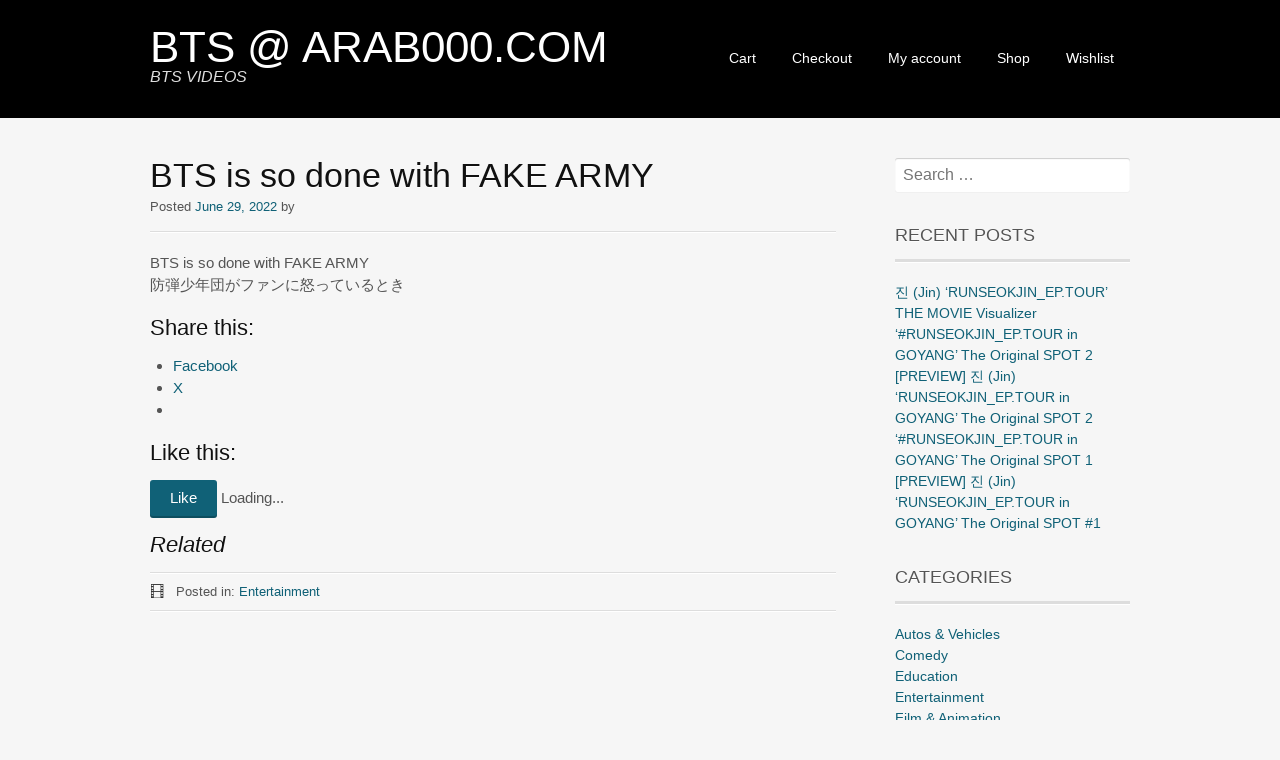

--- FILE ---
content_type: text/html; charset=UTF-8
request_url: https://bts.arab1000.com/bts-is-so-done-with-fake-army-3/
body_size: 12515
content:
<!DOCTYPE html>
<html dir="ltr" lang="en-US" prefix="og: https://ogp.me/ns#">
<head>
<meta charset="UTF-8">
<meta name="viewport" content="width=device-width, initial-scale=1">
<link rel="profile" href="http://gmpg.org/xfn/11">
<link rel="pingback" href="https://bts.arab1000.com/xmlrpc.php">
<!--[if lt IE 9]>
<script src="https://bts.arab1000.com/wp-content/themes/portfolio-press/js/html5.js"></script>
<![endif]-->
<script type="text/javascript">
/* <![CDATA[ */
(()=>{var e={};e.g=function(){if("object"==typeof globalThis)return globalThis;try{return this||new Function("return this")()}catch(e){if("object"==typeof window)return window}}(),function({ampUrl:n,isCustomizePreview:t,isAmpDevMode:r,noampQueryVarName:o,noampQueryVarValue:s,disabledStorageKey:i,mobileUserAgents:a,regexRegex:c}){if("undefined"==typeof sessionStorage)return;const d=new RegExp(c);if(!a.some((e=>{const n=e.match(d);return!(!n||!new RegExp(n[1],n[2]).test(navigator.userAgent))||navigator.userAgent.includes(e)})))return;e.g.addEventListener("DOMContentLoaded",(()=>{const e=document.getElementById("amp-mobile-version-switcher");if(!e)return;e.hidden=!1;const n=e.querySelector("a[href]");n&&n.addEventListener("click",(()=>{sessionStorage.removeItem(i)}))}));const g=r&&["paired-browsing-non-amp","paired-browsing-amp"].includes(window.name);if(sessionStorage.getItem(i)||t||g)return;const u=new URL(location.href),m=new URL(n);m.hash=u.hash,u.searchParams.has(o)&&s===u.searchParams.get(o)?sessionStorage.setItem(i,"1"):m.href!==u.href&&(window.stop(),location.replace(m.href))}({"ampUrl":"https:\/\/bts.arab1000.com\/bts-is-so-done-with-fake-army-3\/?amp=1","noampQueryVarName":"noamp","noampQueryVarValue":"mobile","disabledStorageKey":"amp_mobile_redirect_disabled","mobileUserAgents":["Mobile","Android","Silk\/","Kindle","BlackBerry","Opera Mini","Opera Mobi"],"regexRegex":"^\\\/((?:.|\\n)+)\\\/([i]*)$","isCustomizePreview":false,"isAmpDevMode":false})})();
/* ]]> */
</script>
<title>BTS is so done with FAKE ARMY | BTS @ ARAB000.COM</title>

		<!-- All in One SEO 4.9.3 - aioseo.com -->
	<meta name="description" content="BTS is so done with FAKE ARMY 防弾少年団がファンに怒っているとき" />
	<meta name="robots" content="max-image-preview:large" />
	<meta name="author" content="admin1"/>
	<link rel="canonical" href="https://bts.arab1000.com/bts-is-so-done-with-fake-army-3/" />
	<meta name="generator" content="All in One SEO (AIOSEO) 4.9.3" />
		<meta property="og:locale" content="en_US" />
		<meta property="og:site_name" content="BTS @ ARAB000.COM | BTS VIDEOS" />
		<meta property="og:type" content="article" />
		<meta property="og:title" content="BTS is so done with FAKE ARMY | BTS @ ARAB000.COM" />
		<meta property="og:description" content="BTS is so done with FAKE ARMY 防弾少年団がファンに怒っているとき" />
		<meta property="og:url" content="https://bts.arab1000.com/bts-is-so-done-with-fake-army-3/" />
		<meta property="article:published_time" content="2022-06-29T11:35:02+00:00" />
		<meta property="article:modified_time" content="2022-06-29T11:35:02+00:00" />
		<meta name="twitter:card" content="summary_large_image" />
		<meta name="twitter:title" content="BTS is so done with FAKE ARMY | BTS @ ARAB000.COM" />
		<meta name="twitter:description" content="BTS is so done with FAKE ARMY 防弾少年団がファンに怒っているとき" />
		<script type="application/ld+json" class="aioseo-schema">
			{"@context":"https:\/\/schema.org","@graph":[{"@type":"Article","@id":"https:\/\/bts.arab1000.com\/bts-is-so-done-with-fake-army-3\/#article","name":"BTS is so done with FAKE ARMY | BTS @ ARAB000.COM","headline":"BTS is so done with FAKE ARMY","author":{"@id":"https:\/\/bts.arab1000.com\/author\/admin1\/#author"},"publisher":{"@id":"https:\/\/bts.arab1000.com\/#organization"},"image":{"@type":"ImageObject","url":"https:\/\/i0.wp.com\/bts.arab1000.com\/wp-content\/uploads\/2022\/08\/bts-is-so-done-with-fake-army-3-youtube-thumbnail.jpg?fit=480%2C360&ssl=1","width":480,"height":360},"datePublished":"2022-06-29T11:35:02+03:00","dateModified":"2022-06-29T11:35:02+03:00","inLanguage":"en-US","mainEntityOfPage":{"@id":"https:\/\/bts.arab1000.com\/bts-is-so-done-with-fake-army-3\/#webpage"},"isPartOf":{"@id":"https:\/\/bts.arab1000.com\/bts-is-so-done-with-fake-army-3\/#webpage"},"articleSection":"Entertainment, Video"},{"@type":"BreadcrumbList","@id":"https:\/\/bts.arab1000.com\/bts-is-so-done-with-fake-army-3\/#breadcrumblist","itemListElement":[{"@type":"ListItem","@id":"https:\/\/bts.arab1000.com#listItem","position":1,"name":"Home","item":"https:\/\/bts.arab1000.com","nextItem":{"@type":"ListItem","@id":"https:\/\/bts.arab1000.com\/category\/entertainment\/#listItem","name":"Entertainment"}},{"@type":"ListItem","@id":"https:\/\/bts.arab1000.com\/category\/entertainment\/#listItem","position":2,"name":"Entertainment","item":"https:\/\/bts.arab1000.com\/category\/entertainment\/","nextItem":{"@type":"ListItem","@id":"https:\/\/bts.arab1000.com\/bts-is-so-done-with-fake-army-3\/#listItem","name":"BTS is so done with FAKE ARMY"},"previousItem":{"@type":"ListItem","@id":"https:\/\/bts.arab1000.com#listItem","name":"Home"}},{"@type":"ListItem","@id":"https:\/\/bts.arab1000.com\/bts-is-so-done-with-fake-army-3\/#listItem","position":3,"name":"BTS is so done with FAKE ARMY","previousItem":{"@type":"ListItem","@id":"https:\/\/bts.arab1000.com\/category\/entertainment\/#listItem","name":"Entertainment"}}]},{"@type":"Organization","@id":"https:\/\/bts.arab1000.com\/#organization","name":"BTS @ ARAB000.COM","description":"BTS VIDEOS","url":"https:\/\/bts.arab1000.com\/"},{"@type":"Person","@id":"https:\/\/bts.arab1000.com\/author\/admin1\/#author","url":"https:\/\/bts.arab1000.com\/author\/admin1\/","name":"admin1","image":{"@type":"ImageObject","@id":"https:\/\/bts.arab1000.com\/bts-is-so-done-with-fake-army-3\/#authorImage","url":"https:\/\/secure.gravatar.com\/avatar\/1bd41b28ee99808c71b75ddd308facf122172243881ff63a0bf79c7000ccfed4?s=96&d=mm&r=g","width":96,"height":96,"caption":"admin1"}},{"@type":"WebPage","@id":"https:\/\/bts.arab1000.com\/bts-is-so-done-with-fake-army-3\/#webpage","url":"https:\/\/bts.arab1000.com\/bts-is-so-done-with-fake-army-3\/","name":"BTS is so done with FAKE ARMY | BTS @ ARAB000.COM","description":"BTS is so done with FAKE ARMY \u9632\u5f3e\u5c11\u5e74\u56e3\u304c\u30d5\u30a1\u30f3\u306b\u6012\u3063\u3066\u3044\u308b\u3068\u304d","inLanguage":"en-US","isPartOf":{"@id":"https:\/\/bts.arab1000.com\/#website"},"breadcrumb":{"@id":"https:\/\/bts.arab1000.com\/bts-is-so-done-with-fake-army-3\/#breadcrumblist"},"author":{"@id":"https:\/\/bts.arab1000.com\/author\/admin1\/#author"},"creator":{"@id":"https:\/\/bts.arab1000.com\/author\/admin1\/#author"},"image":{"@type":"ImageObject","url":"https:\/\/i0.wp.com\/bts.arab1000.com\/wp-content\/uploads\/2022\/08\/bts-is-so-done-with-fake-army-3-youtube-thumbnail.jpg?fit=480%2C360&ssl=1","@id":"https:\/\/bts.arab1000.com\/bts-is-so-done-with-fake-army-3\/#mainImage","width":480,"height":360},"primaryImageOfPage":{"@id":"https:\/\/bts.arab1000.com\/bts-is-so-done-with-fake-army-3\/#mainImage"},"datePublished":"2022-06-29T11:35:02+03:00","dateModified":"2022-06-29T11:35:02+03:00"},{"@type":"WebSite","@id":"https:\/\/bts.arab1000.com\/#website","url":"https:\/\/bts.arab1000.com\/","name":"BTS @ ARAB000.COM","description":"BTS VIDEOS","inLanguage":"en-US","publisher":{"@id":"https:\/\/bts.arab1000.com\/#organization"}}]}
		</script>
		<!-- All in One SEO -->

<link rel='dns-prefetch' href='//www.googletagmanager.com' />
<link rel='dns-prefetch' href='//stats.wp.com' />
<link rel='dns-prefetch' href='//fonts.googleapis.com' />
<link rel='dns-prefetch' href='//widgets.wp.com' />
<link rel='dns-prefetch' href='//s0.wp.com' />
<link rel='dns-prefetch' href='//0.gravatar.com' />
<link rel='dns-prefetch' href='//1.gravatar.com' />
<link rel='dns-prefetch' href='//2.gravatar.com' />
<link rel='dns-prefetch' href='//pagead2.googlesyndication.com' />
<link rel='preconnect' href='//i0.wp.com' />
<link rel='preconnect' href='//c0.wp.com' />
<link rel="alternate" type="application/rss+xml" title="BTS @ ARAB000.COM &raquo; Feed" href="https://bts.arab1000.com/feed/" />
<link rel="alternate" type="application/rss+xml" title="BTS @ ARAB000.COM &raquo; Comments Feed" href="https://bts.arab1000.com/comments/feed/" />
<link rel="alternate" title="oEmbed (JSON)" type="application/json+oembed" href="https://bts.arab1000.com/wp-json/oembed/1.0/embed?url=https%3A%2F%2Fbts.arab1000.com%2Fbts-is-so-done-with-fake-army-3%2F" />
<link rel="alternate" title="oEmbed (XML)" type="text/xml+oembed" href="https://bts.arab1000.com/wp-json/oembed/1.0/embed?url=https%3A%2F%2Fbts.arab1000.com%2Fbts-is-so-done-with-fake-army-3%2F&#038;format=xml" />
<style id='wp-img-auto-sizes-contain-inline-css' type='text/css'>
img:is([sizes=auto i],[sizes^="auto," i]){contain-intrinsic-size:3000px 1500px}
/*# sourceURL=wp-img-auto-sizes-contain-inline-css */
</style>
<link rel='stylesheet' id='jetpack_related-posts-css' href='https://c0.wp.com/p/jetpack/15.4/modules/related-posts/related-posts.css' type='text/css' media='all' />
<style id='wp-block-library-inline-css' type='text/css'>
:root{--wp-block-synced-color:#7a00df;--wp-block-synced-color--rgb:122,0,223;--wp-bound-block-color:var(--wp-block-synced-color);--wp-editor-canvas-background:#ddd;--wp-admin-theme-color:#007cba;--wp-admin-theme-color--rgb:0,124,186;--wp-admin-theme-color-darker-10:#006ba1;--wp-admin-theme-color-darker-10--rgb:0,107,160.5;--wp-admin-theme-color-darker-20:#005a87;--wp-admin-theme-color-darker-20--rgb:0,90,135;--wp-admin-border-width-focus:2px}@media (min-resolution:192dpi){:root{--wp-admin-border-width-focus:1.5px}}.wp-element-button{cursor:pointer}:root .has-very-light-gray-background-color{background-color:#eee}:root .has-very-dark-gray-background-color{background-color:#313131}:root .has-very-light-gray-color{color:#eee}:root .has-very-dark-gray-color{color:#313131}:root .has-vivid-green-cyan-to-vivid-cyan-blue-gradient-background{background:linear-gradient(135deg,#00d084,#0693e3)}:root .has-purple-crush-gradient-background{background:linear-gradient(135deg,#34e2e4,#4721fb 50%,#ab1dfe)}:root .has-hazy-dawn-gradient-background{background:linear-gradient(135deg,#faaca8,#dad0ec)}:root .has-subdued-olive-gradient-background{background:linear-gradient(135deg,#fafae1,#67a671)}:root .has-atomic-cream-gradient-background{background:linear-gradient(135deg,#fdd79a,#004a59)}:root .has-nightshade-gradient-background{background:linear-gradient(135deg,#330968,#31cdcf)}:root .has-midnight-gradient-background{background:linear-gradient(135deg,#020381,#2874fc)}:root{--wp--preset--font-size--normal:16px;--wp--preset--font-size--huge:42px}.has-regular-font-size{font-size:1em}.has-larger-font-size{font-size:2.625em}.has-normal-font-size{font-size:var(--wp--preset--font-size--normal)}.has-huge-font-size{font-size:var(--wp--preset--font-size--huge)}.has-text-align-center{text-align:center}.has-text-align-left{text-align:left}.has-text-align-right{text-align:right}.has-fit-text{white-space:nowrap!important}#end-resizable-editor-section{display:none}.aligncenter{clear:both}.items-justified-left{justify-content:flex-start}.items-justified-center{justify-content:center}.items-justified-right{justify-content:flex-end}.items-justified-space-between{justify-content:space-between}.screen-reader-text{border:0;clip-path:inset(50%);height:1px;margin:-1px;overflow:hidden;padding:0;position:absolute;width:1px;word-wrap:normal!important}.screen-reader-text:focus{background-color:#ddd;clip-path:none;color:#444;display:block;font-size:1em;height:auto;left:5px;line-height:normal;padding:15px 23px 14px;text-decoration:none;top:5px;width:auto;z-index:100000}html :where(.has-border-color){border-style:solid}html :where([style*=border-top-color]){border-top-style:solid}html :where([style*=border-right-color]){border-right-style:solid}html :where([style*=border-bottom-color]){border-bottom-style:solid}html :where([style*=border-left-color]){border-left-style:solid}html :where([style*=border-width]){border-style:solid}html :where([style*=border-top-width]){border-top-style:solid}html :where([style*=border-right-width]){border-right-style:solid}html :where([style*=border-bottom-width]){border-bottom-style:solid}html :where([style*=border-left-width]){border-left-style:solid}html :where(img[class*=wp-image-]){height:auto;max-width:100%}:where(figure){margin:0 0 1em}html :where(.is-position-sticky){--wp-admin--admin-bar--position-offset:var(--wp-admin--admin-bar--height,0px)}@media screen and (max-width:600px){html :where(.is-position-sticky){--wp-admin--admin-bar--position-offset:0px}}

/*# sourceURL=wp-block-library-inline-css */
</style><style id='global-styles-inline-css' type='text/css'>
:root{--wp--preset--aspect-ratio--square: 1;--wp--preset--aspect-ratio--4-3: 4/3;--wp--preset--aspect-ratio--3-4: 3/4;--wp--preset--aspect-ratio--3-2: 3/2;--wp--preset--aspect-ratio--2-3: 2/3;--wp--preset--aspect-ratio--16-9: 16/9;--wp--preset--aspect-ratio--9-16: 9/16;--wp--preset--color--black: #000000;--wp--preset--color--cyan-bluish-gray: #abb8c3;--wp--preset--color--white: #ffffff;--wp--preset--color--pale-pink: #f78da7;--wp--preset--color--vivid-red: #cf2e2e;--wp--preset--color--luminous-vivid-orange: #ff6900;--wp--preset--color--luminous-vivid-amber: #fcb900;--wp--preset--color--light-green-cyan: #7bdcb5;--wp--preset--color--vivid-green-cyan: #00d084;--wp--preset--color--pale-cyan-blue: #8ed1fc;--wp--preset--color--vivid-cyan-blue: #0693e3;--wp--preset--color--vivid-purple: #9b51e0;--wp--preset--gradient--vivid-cyan-blue-to-vivid-purple: linear-gradient(135deg,rgb(6,147,227) 0%,rgb(155,81,224) 100%);--wp--preset--gradient--light-green-cyan-to-vivid-green-cyan: linear-gradient(135deg,rgb(122,220,180) 0%,rgb(0,208,130) 100%);--wp--preset--gradient--luminous-vivid-amber-to-luminous-vivid-orange: linear-gradient(135deg,rgb(252,185,0) 0%,rgb(255,105,0) 100%);--wp--preset--gradient--luminous-vivid-orange-to-vivid-red: linear-gradient(135deg,rgb(255,105,0) 0%,rgb(207,46,46) 100%);--wp--preset--gradient--very-light-gray-to-cyan-bluish-gray: linear-gradient(135deg,rgb(238,238,238) 0%,rgb(169,184,195) 100%);--wp--preset--gradient--cool-to-warm-spectrum: linear-gradient(135deg,rgb(74,234,220) 0%,rgb(151,120,209) 20%,rgb(207,42,186) 40%,rgb(238,44,130) 60%,rgb(251,105,98) 80%,rgb(254,248,76) 100%);--wp--preset--gradient--blush-light-purple: linear-gradient(135deg,rgb(255,206,236) 0%,rgb(152,150,240) 100%);--wp--preset--gradient--blush-bordeaux: linear-gradient(135deg,rgb(254,205,165) 0%,rgb(254,45,45) 50%,rgb(107,0,62) 100%);--wp--preset--gradient--luminous-dusk: linear-gradient(135deg,rgb(255,203,112) 0%,rgb(199,81,192) 50%,rgb(65,88,208) 100%);--wp--preset--gradient--pale-ocean: linear-gradient(135deg,rgb(255,245,203) 0%,rgb(182,227,212) 50%,rgb(51,167,181) 100%);--wp--preset--gradient--electric-grass: linear-gradient(135deg,rgb(202,248,128) 0%,rgb(113,206,126) 100%);--wp--preset--gradient--midnight: linear-gradient(135deg,rgb(2,3,129) 0%,rgb(40,116,252) 100%);--wp--preset--font-size--small: 13px;--wp--preset--font-size--medium: 20px;--wp--preset--font-size--large: 36px;--wp--preset--font-size--x-large: 42px;--wp--preset--spacing--20: 0.44rem;--wp--preset--spacing--30: 0.67rem;--wp--preset--spacing--40: 1rem;--wp--preset--spacing--50: 1.5rem;--wp--preset--spacing--60: 2.25rem;--wp--preset--spacing--70: 3.38rem;--wp--preset--spacing--80: 5.06rem;--wp--preset--shadow--natural: 6px 6px 9px rgba(0, 0, 0, 0.2);--wp--preset--shadow--deep: 12px 12px 50px rgba(0, 0, 0, 0.4);--wp--preset--shadow--sharp: 6px 6px 0px rgba(0, 0, 0, 0.2);--wp--preset--shadow--outlined: 6px 6px 0px -3px rgb(255, 255, 255), 6px 6px rgb(0, 0, 0);--wp--preset--shadow--crisp: 6px 6px 0px rgb(0, 0, 0);}:where(.is-layout-flex){gap: 0.5em;}:where(.is-layout-grid){gap: 0.5em;}body .is-layout-flex{display: flex;}.is-layout-flex{flex-wrap: wrap;align-items: center;}.is-layout-flex > :is(*, div){margin: 0;}body .is-layout-grid{display: grid;}.is-layout-grid > :is(*, div){margin: 0;}:where(.wp-block-columns.is-layout-flex){gap: 2em;}:where(.wp-block-columns.is-layout-grid){gap: 2em;}:where(.wp-block-post-template.is-layout-flex){gap: 1.25em;}:where(.wp-block-post-template.is-layout-grid){gap: 1.25em;}.has-black-color{color: var(--wp--preset--color--black) !important;}.has-cyan-bluish-gray-color{color: var(--wp--preset--color--cyan-bluish-gray) !important;}.has-white-color{color: var(--wp--preset--color--white) !important;}.has-pale-pink-color{color: var(--wp--preset--color--pale-pink) !important;}.has-vivid-red-color{color: var(--wp--preset--color--vivid-red) !important;}.has-luminous-vivid-orange-color{color: var(--wp--preset--color--luminous-vivid-orange) !important;}.has-luminous-vivid-amber-color{color: var(--wp--preset--color--luminous-vivid-amber) !important;}.has-light-green-cyan-color{color: var(--wp--preset--color--light-green-cyan) !important;}.has-vivid-green-cyan-color{color: var(--wp--preset--color--vivid-green-cyan) !important;}.has-pale-cyan-blue-color{color: var(--wp--preset--color--pale-cyan-blue) !important;}.has-vivid-cyan-blue-color{color: var(--wp--preset--color--vivid-cyan-blue) !important;}.has-vivid-purple-color{color: var(--wp--preset--color--vivid-purple) !important;}.has-black-background-color{background-color: var(--wp--preset--color--black) !important;}.has-cyan-bluish-gray-background-color{background-color: var(--wp--preset--color--cyan-bluish-gray) !important;}.has-white-background-color{background-color: var(--wp--preset--color--white) !important;}.has-pale-pink-background-color{background-color: var(--wp--preset--color--pale-pink) !important;}.has-vivid-red-background-color{background-color: var(--wp--preset--color--vivid-red) !important;}.has-luminous-vivid-orange-background-color{background-color: var(--wp--preset--color--luminous-vivid-orange) !important;}.has-luminous-vivid-amber-background-color{background-color: var(--wp--preset--color--luminous-vivid-amber) !important;}.has-light-green-cyan-background-color{background-color: var(--wp--preset--color--light-green-cyan) !important;}.has-vivid-green-cyan-background-color{background-color: var(--wp--preset--color--vivid-green-cyan) !important;}.has-pale-cyan-blue-background-color{background-color: var(--wp--preset--color--pale-cyan-blue) !important;}.has-vivid-cyan-blue-background-color{background-color: var(--wp--preset--color--vivid-cyan-blue) !important;}.has-vivid-purple-background-color{background-color: var(--wp--preset--color--vivid-purple) !important;}.has-black-border-color{border-color: var(--wp--preset--color--black) !important;}.has-cyan-bluish-gray-border-color{border-color: var(--wp--preset--color--cyan-bluish-gray) !important;}.has-white-border-color{border-color: var(--wp--preset--color--white) !important;}.has-pale-pink-border-color{border-color: var(--wp--preset--color--pale-pink) !important;}.has-vivid-red-border-color{border-color: var(--wp--preset--color--vivid-red) !important;}.has-luminous-vivid-orange-border-color{border-color: var(--wp--preset--color--luminous-vivid-orange) !important;}.has-luminous-vivid-amber-border-color{border-color: var(--wp--preset--color--luminous-vivid-amber) !important;}.has-light-green-cyan-border-color{border-color: var(--wp--preset--color--light-green-cyan) !important;}.has-vivid-green-cyan-border-color{border-color: var(--wp--preset--color--vivid-green-cyan) !important;}.has-pale-cyan-blue-border-color{border-color: var(--wp--preset--color--pale-cyan-blue) !important;}.has-vivid-cyan-blue-border-color{border-color: var(--wp--preset--color--vivid-cyan-blue) !important;}.has-vivid-purple-border-color{border-color: var(--wp--preset--color--vivid-purple) !important;}.has-vivid-cyan-blue-to-vivid-purple-gradient-background{background: var(--wp--preset--gradient--vivid-cyan-blue-to-vivid-purple) !important;}.has-light-green-cyan-to-vivid-green-cyan-gradient-background{background: var(--wp--preset--gradient--light-green-cyan-to-vivid-green-cyan) !important;}.has-luminous-vivid-amber-to-luminous-vivid-orange-gradient-background{background: var(--wp--preset--gradient--luminous-vivid-amber-to-luminous-vivid-orange) !important;}.has-luminous-vivid-orange-to-vivid-red-gradient-background{background: var(--wp--preset--gradient--luminous-vivid-orange-to-vivid-red) !important;}.has-very-light-gray-to-cyan-bluish-gray-gradient-background{background: var(--wp--preset--gradient--very-light-gray-to-cyan-bluish-gray) !important;}.has-cool-to-warm-spectrum-gradient-background{background: var(--wp--preset--gradient--cool-to-warm-spectrum) !important;}.has-blush-light-purple-gradient-background{background: var(--wp--preset--gradient--blush-light-purple) !important;}.has-blush-bordeaux-gradient-background{background: var(--wp--preset--gradient--blush-bordeaux) !important;}.has-luminous-dusk-gradient-background{background: var(--wp--preset--gradient--luminous-dusk) !important;}.has-pale-ocean-gradient-background{background: var(--wp--preset--gradient--pale-ocean) !important;}.has-electric-grass-gradient-background{background: var(--wp--preset--gradient--electric-grass) !important;}.has-midnight-gradient-background{background: var(--wp--preset--gradient--midnight) !important;}.has-small-font-size{font-size: var(--wp--preset--font-size--small) !important;}.has-medium-font-size{font-size: var(--wp--preset--font-size--medium) !important;}.has-large-font-size{font-size: var(--wp--preset--font-size--large) !important;}.has-x-large-font-size{font-size: var(--wp--preset--font-size--x-large) !important;}
/*# sourceURL=global-styles-inline-css */
</style>

<style id='classic-theme-styles-inline-css' type='text/css'>
/*! This file is auto-generated */
.wp-block-button__link{color:#fff;background-color:#32373c;border-radius:9999px;box-shadow:none;text-decoration:none;padding:calc(.667em + 2px) calc(1.333em + 2px);font-size:1.125em}.wp-block-file__button{background:#32373c;color:#fff;text-decoration:none}
/*# sourceURL=/wp-includes/css/classic-themes.min.css */
</style>
<link rel='stylesheet' id='dashicons-css' href='https://c0.wp.com/c/6.9/wp-includes/css/dashicons.min.css' type='text/css' media='all' />
<link rel='stylesheet' id='admin-bar-css' href='https://c0.wp.com/c/6.9/wp-includes/css/admin-bar.min.css' type='text/css' media='all' />
<style id='admin-bar-inline-css' type='text/css'>

    /* Hide CanvasJS credits for P404 charts specifically */
    #p404RedirectChart .canvasjs-chart-credit {
        display: none !important;
    }
    
    #p404RedirectChart canvas {
        border-radius: 6px;
    }

    .p404-redirect-adminbar-weekly-title {
        font-weight: bold;
        font-size: 14px;
        color: #fff;
        margin-bottom: 6px;
    }

    #wpadminbar #wp-admin-bar-p404_free_top_button .ab-icon:before {
        content: "\f103";
        color: #dc3545;
        top: 3px;
    }
    
    #wp-admin-bar-p404_free_top_button .ab-item {
        min-width: 80px !important;
        padding: 0px !important;
    }
    
    /* Ensure proper positioning and z-index for P404 dropdown */
    .p404-redirect-adminbar-dropdown-wrap { 
        min-width: 0; 
        padding: 0;
        position: static !important;
    }
    
    #wpadminbar #wp-admin-bar-p404_free_top_button_dropdown {
        position: static !important;
    }
    
    #wpadminbar #wp-admin-bar-p404_free_top_button_dropdown .ab-item {
        padding: 0 !important;
        margin: 0 !important;
    }
    
    .p404-redirect-dropdown-container {
        min-width: 340px;
        padding: 18px 18px 12px 18px;
        background: #23282d !important;
        color: #fff;
        border-radius: 12px;
        box-shadow: 0 8px 32px rgba(0,0,0,0.25);
        margin-top: 10px;
        position: relative !important;
        z-index: 999999 !important;
        display: block !important;
        border: 1px solid #444;
    }
    
    /* Ensure P404 dropdown appears on hover */
    #wpadminbar #wp-admin-bar-p404_free_top_button .p404-redirect-dropdown-container { 
        display: none !important;
    }
    
    #wpadminbar #wp-admin-bar-p404_free_top_button:hover .p404-redirect-dropdown-container { 
        display: block !important;
    }
    
    #wpadminbar #wp-admin-bar-p404_free_top_button:hover #wp-admin-bar-p404_free_top_button_dropdown .p404-redirect-dropdown-container {
        display: block !important;
    }
    
    .p404-redirect-card {
        background: #2c3338;
        border-radius: 8px;
        padding: 18px 18px 12px 18px;
        box-shadow: 0 2px 8px rgba(0,0,0,0.07);
        display: flex;
        flex-direction: column;
        align-items: flex-start;
        border: 1px solid #444;
    }
    
    .p404-redirect-btn {
        display: inline-block;
        background: #dc3545;
        color: #fff !important;
        font-weight: bold;
        padding: 5px 22px;
        border-radius: 8px;
        text-decoration: none;
        font-size: 17px;
        transition: background 0.2s, box-shadow 0.2s;
        margin-top: 8px;
        box-shadow: 0 2px 8px rgba(220,53,69,0.15);
        text-align: center;
        line-height: 1.6;
    }
    
    .p404-redirect-btn:hover {
        background: #c82333;
        color: #fff !important;
        box-shadow: 0 4px 16px rgba(220,53,69,0.25);
    }
    
    /* Prevent conflicts with other admin bar dropdowns */
    #wpadminbar .ab-top-menu > li:hover > .ab-item,
    #wpadminbar .ab-top-menu > li.hover > .ab-item {
        z-index: auto;
    }
    
    #wpadminbar #wp-admin-bar-p404_free_top_button:hover > .ab-item {
        z-index: 999998 !important;
    }
    
/*# sourceURL=admin-bar-inline-css */
</style>
<link rel='stylesheet' id='portfoliopress-style-css' href='https://bts.arab1000.com/wp-content/themes/portfolio-press/style.css' type='text/css' media='all' />
<link crossorigin="anonymous" rel='stylesheet' id='portfoliopress_fonts-css' href='//fonts.googleapis.com/css?family=Open+Sans%3A400italic%2C400%2C600%7CRokkitt%3A400%2C700' type='text/css' media='screen' />
<link rel='stylesheet' id='portfoliopress_icon_font-css' href='https://bts.arab1000.com/wp-content/themes/portfolio-press/fonts/custom/portfolio-custom.css' type='text/css' media='all' />
<link rel='stylesheet' id='jetpack_likes-css' href='https://c0.wp.com/p/jetpack/15.4/modules/likes/style.css' type='text/css' media='all' />
<link rel='stylesheet' id='sharedaddy-css' href='https://c0.wp.com/p/jetpack/15.4/modules/sharedaddy/sharing.css' type='text/css' media='all' />
<link rel='stylesheet' id='social-logos-css' href='https://c0.wp.com/p/jetpack/15.4/_inc/social-logos/social-logos.min.css' type='text/css' media='all' />
<script type="text/javascript" id="jetpack_related-posts-js-extra">
/* <![CDATA[ */
var related_posts_js_options = {"post_heading":"h4"};
//# sourceURL=jetpack_related-posts-js-extra
/* ]]> */
</script>
<script type="text/javascript" src="https://c0.wp.com/p/jetpack/15.4/_inc/build/related-posts/related-posts.min.js" id="jetpack_related-posts-js"></script>
<script type="text/javascript" src="https://c0.wp.com/c/6.9/wp-includes/js/jquery/jquery.min.js" id="jquery-core-js"></script>
<script type="text/javascript" src="https://c0.wp.com/c/6.9/wp-includes/js/jquery/jquery-migrate.min.js" id="jquery-migrate-js"></script>

<!-- Google tag (gtag.js) snippet added by Site Kit -->
<!-- Google Analytics snippet added by Site Kit -->
<script type="text/javascript" src="https://www.googletagmanager.com/gtag/js?id=GT-NBB2VCMX" id="google_gtagjs-js" async></script>
<script type="text/javascript" id="google_gtagjs-js-after">
/* <![CDATA[ */
window.dataLayer = window.dataLayer || [];function gtag(){dataLayer.push(arguments);}
gtag("set","linker",{"domains":["bts.arab1000.com"]});
gtag("js", new Date());
gtag("set", "developer_id.dZTNiMT", true);
gtag("config", "GT-NBB2VCMX");
 window._googlesitekit = window._googlesitekit || {}; window._googlesitekit.throttledEvents = []; window._googlesitekit.gtagEvent = (name, data) => { var key = JSON.stringify( { name, data } ); if ( !! window._googlesitekit.throttledEvents[ key ] ) { return; } window._googlesitekit.throttledEvents[ key ] = true; setTimeout( () => { delete window._googlesitekit.throttledEvents[ key ]; }, 5 ); gtag( "event", name, { ...data, event_source: "site-kit" } ); }; 
//# sourceURL=google_gtagjs-js-after
/* ]]> */
</script>
<link rel="EditURI" type="application/rsd+xml" title="RSD" href="https://bts.arab1000.com/xmlrpc.php?rsd" />

<link rel='shortlink' href='https://bts.arab1000.com/?p=188384' />
<meta name="generator" content="Site Kit by Google 1.170.0" /><link rel="alternate" type="text/html" media="only screen and (max-width: 640px)" href="https://bts.arab1000.com/bts-is-so-done-with-fake-army-3/?amp=1">	<style>img#wpstats{display:none}</style>
		
<!-- Google AdSense meta tags added by Site Kit -->
<meta name="google-adsense-platform-account" content="ca-host-pub-2644536267352236">
<meta name="google-adsense-platform-domain" content="sitekit.withgoogle.com">
<!-- End Google AdSense meta tags added by Site Kit -->
<link rel="amphtml" href="https://bts.arab1000.com/bts-is-so-done-with-fake-army-3/?amp=1">
<!-- Google AdSense snippet added by Site Kit -->
<script type="text/javascript" async="async" src="https://pagead2.googlesyndication.com/pagead/js/adsbygoogle.js?client=ca-pub-7236513340300926&amp;host=ca-host-pub-2644536267352236" crossorigin="anonymous"></script>

<!-- End Google AdSense snippet added by Site Kit -->
<style>#amp-mobile-version-switcher{left:0;position:absolute;width:100%;z-index:100}#amp-mobile-version-switcher>a{background-color:#444;border:0;color:#eaeaea;display:block;font-family:-apple-system,BlinkMacSystemFont,Segoe UI,Roboto,Oxygen-Sans,Ubuntu,Cantarell,Helvetica Neue,sans-serif;font-size:16px;font-weight:600;padding:15px 0;text-align:center;-webkit-text-decoration:none;text-decoration:none}#amp-mobile-version-switcher>a:active,#amp-mobile-version-switcher>a:focus,#amp-mobile-version-switcher>a:hover{-webkit-text-decoration:underline;text-decoration:underline}</style><link rel="icon" href="https://bts.arab1000.com/wp-content/uploads/2020/10/favicon.ico" sizes="32x32" />
<link rel="icon" href="https://bts.arab1000.com/wp-content/uploads/2020/10/favicon.ico" sizes="192x192" />
<link rel="apple-touch-icon" href="https://bts.arab1000.com/wp-content/uploads/2020/10/favicon.ico" />
<meta name="msapplication-TileImage" content="https://bts.arab1000.com/wp-content/uploads/2020/10/favicon.ico" />
</head>

<body class="wp-singular post-template-default single single-post postid-188384 single-format-video wp-theme-portfolio-press layout-2cr">
<div id="page">

	<header id="branding">
    	<div class="col-width">
        			<hgroup id="logo">
				<div id="site-title"><a href="https://bts.arab1000.com/" rel="home">
                BTS @ ARAB000.COM                </a>
                </div>
				                	<h2 id="site-description">BTS VIDEOS</h2>
                			</hgroup>

			<nav id="navigation" class="site-navigation primary-navigation" role="navigation">
				<h1 class="menu-toggle">Menu</h1>
				<a class="screen-reader-text skip-link" href="#content">Skip to content</a>
				<div class="nav-menu"><ul>
<li class="page_item page-item-141610"><a href="https://bts.arab1000.com/cart/">Cart</a></li>
<li class="page_item page-item-141611"><a href="https://bts.arab1000.com/checkout/">Checkout</a></li>
<li class="page_item page-item-141612"><a href="https://bts.arab1000.com/my-account/">My account</a></li>
<li class="page_item page-item-141609"><a href="https://bts.arab1000.com/shop/">Shop</a></li>
<li class="page_item page-item-141617"><a href="https://bts.arab1000.com/wishlist/">Wishlist</a></li>
</ul></div>
			</nav>
		</div>
	</header><!-- #branding -->

	<div id="main">
    	<div class="col-width">
		<div id="primary">
			<div id="content" role="main">

			
				<article id="post-188384" class="post-188384 post type-post status-publish format-video has-post-thumbnail hentry category-entertainment post_format-post-format-video">
					<header class="entry-header">
						<h1 class="entry-title">BTS is so done with FAKE ARMY</h1>

						<div class="entry-meta">
							<span class="meta-prep meta-prep-author">Posted </span><a href="https://bts.arab1000.com/bts-is-so-done-with-fake-army-3/" rel="bookmark"><time class="entry-date" datetime="2022-06-29T11:35:02+03:00" pubdate>June 29, 2022</time></a> <span class="meta-sep"> by </span> <span class="author vcard"><a class="url fn n" href="" title="View all posts by "></a></span>						</div><!-- .entry-meta -->
					</header><!-- .entry-header -->

					<div class="entry-content">
												<p>BTS is so done with FAKE ARMY<br />
防弾少年団がファンに怒っているとき</p>
<div class="sharedaddy sd-sharing-enabled"><div class="robots-nocontent sd-block sd-social sd-social-icon-text sd-sharing"><h3 class="sd-title">Share this:</h3><div class="sd-content"><ul><li class="share-facebook"><a rel="nofollow noopener noreferrer"
				data-shared="sharing-facebook-188384"
				class="share-facebook sd-button share-icon"
				href="https://bts.arab1000.com/bts-is-so-done-with-fake-army-3/?share=facebook"
				target="_blank"
				aria-labelledby="sharing-facebook-188384"
				>
				<span id="sharing-facebook-188384" hidden>Click to share on Facebook (Opens in new window)</span>
				<span>Facebook</span>
			</a></li><li class="share-x"><a rel="nofollow noopener noreferrer"
				data-shared="sharing-x-188384"
				class="share-x sd-button share-icon"
				href="https://bts.arab1000.com/bts-is-so-done-with-fake-army-3/?share=x"
				target="_blank"
				aria-labelledby="sharing-x-188384"
				>
				<span id="sharing-x-188384" hidden>Click to share on X (Opens in new window)</span>
				<span>X</span>
			</a></li><li class="share-end"></li></ul></div></div></div><div class='sharedaddy sd-block sd-like jetpack-likes-widget-wrapper jetpack-likes-widget-unloaded' id='like-post-wrapper-183671092-188384-696c9b39b3cde' data-src='https://widgets.wp.com/likes/?ver=15.4#blog_id=183671092&amp;post_id=188384&amp;origin=bts.arab1000.com&amp;obj_id=183671092-188384-696c9b39b3cde' data-name='like-post-frame-183671092-188384-696c9b39b3cde' data-title='Like or Reblog'><h3 class="sd-title">Like this:</h3><div class='likes-widget-placeholder post-likes-widget-placeholder' style='height: 55px;'><span class='button'><span>Like</span></span> <span class="loading">Loading...</span></div><span class='sd-text-color'></span><a class='sd-link-color'></a></div>
<div id='jp-relatedposts' class='jp-relatedposts' >
	<h3 class="jp-relatedposts-headline"><em>Related</em></h3>
</div>											</div><!-- .entry-content -->

					
	<footer class="entry-meta">

	
	<a href="https://bts.arab1000.com/type/video/">
		<span class="entry-meta-icon icon-format-video"></span>
	</a>

		<span class="cat-links"><span class="entry-utility-prep entry-utility-prep-cat-links">Posted in: </span><a href="https://bts.arab1000.com/category/entertainment/" rel="tag">Entertainment</a></span>
	
	
	
	
	
	</footer><!-- .entry-meta -->


				</article><!-- #post-188384 -->

				
				
			
			</div><!-- #content -->
		</div><!-- #primary -->

	<div id="sidebar" role="complementary">
		<ul class="xoxo">
		<li id="search-2" class="widget-container widget_search"><form role="search" method="get" class="search-form" action="https://bts.arab1000.com/">
				<label>
					<span class="screen-reader-text">Search for:</span>
					<input type="search" class="search-field" placeholder="Search &hellip;" value="" name="s" />
				</label>
				<input type="submit" class="search-submit" value="Search" />
			</form></li>
		<li id="recent-posts-2" class="widget-container widget_recent_entries">
		<h3 class="widget-title">Recent Posts</h3>
		<ul>
											<li>
					<a href="https://bts.arab1000.com/%ec%a7%84-jin-runseokjin_ep-tour-the-movie-visualizer/">진 (Jin) &#8216;RUNSEOKJIN_EP.TOUR&#8217; THE MOVIE Visualizer</a>
									</li>
											<li>
					<a href="https://bts.arab1000.com/runseokjin_ep-tour-in-goyang-the-original-spot-2/">&#8216;#RUNSEOKJIN_EP.TOUR in GOYANG&#8217; The Original SPOT 2</a>
									</li>
											<li>
					<a href="https://bts.arab1000.com/preview-%ec%a7%84-jin-runseokjin_ep-tour-in-goyang-the-original-spot-2/">[PREVIEW] 진 (Jin) &#8216;RUNSEOKJIN_EP.TOUR in GOYANG&#8217; The Original SPOT 2</a>
									</li>
											<li>
					<a href="https://bts.arab1000.com/runseokjin_ep-tour-in-goyang-the-original-spot-1/">&#8216;#RUNSEOKJIN_EP.TOUR in GOYANG&#8217; The Original SPOT 1</a>
									</li>
											<li>
					<a href="https://bts.arab1000.com/preview-%ec%a7%84-jin-runseokjin_ep-tour-in-goyang-the-original-spot-1/">[PREVIEW] 진 (Jin) &#8216;RUNSEOKJIN_EP.TOUR in GOYANG&#8217; The Original SPOT #1</a>
									</li>
					</ul>

		</li><li id="categories-2" class="widget-container widget_categories"><h3 class="widget-title">Categories</h3>
			<ul>
					<li class="cat-item cat-item-12"><a href="https://bts.arab1000.com/category/autos-vehicles/">Autos &amp; Vehicles</a>
</li>
	<li class="cat-item cat-item-14"><a href="https://bts.arab1000.com/category/comedy/">Comedy</a>
</li>
	<li class="cat-item cat-item-4"><a href="https://bts.arab1000.com/category/education/">Education</a>
</li>
	<li class="cat-item cat-item-2"><a href="https://bts.arab1000.com/category/entertainment/">Entertainment</a>
</li>
	<li class="cat-item cat-item-7"><a href="https://bts.arab1000.com/category/film-animation/">Film &amp; Animation</a>
</li>
	<li class="cat-item cat-item-8"><a href="https://bts.arab1000.com/category/gaming/">Gaming</a>
</li>
	<li class="cat-item cat-item-10"><a href="https://bts.arab1000.com/category/howto-style/">Howto &amp; Style</a>
</li>
	<li class="cat-item cat-item-16"><a href="https://bts.arab1000.com/category/movies/">Movies</a>
</li>
	<li class="cat-item cat-item-5"><a href="https://bts.arab1000.com/category/music/">Music</a>
</li>
	<li class="cat-item cat-item-19"><a href="https://bts.arab1000.com/category/news-politics/">News &amp; Politics</a>
</li>
	<li class="cat-item cat-item-18"><a href="https://bts.arab1000.com/category/nonprofits-activism/">Nonprofits &amp; Activism</a>
</li>
	<li class="cat-item cat-item-6"><a href="https://bts.arab1000.com/category/people-blogs/">People &amp; Blogs</a>
</li>
	<li class="cat-item cat-item-17"><a href="https://bts.arab1000.com/category/pets-animals/">Pets &amp; Animals</a>
</li>
	<li class="cat-item cat-item-13"><a href="https://bts.arab1000.com/category/science-technology/">Science &amp; Technology</a>
</li>
	<li class="cat-item cat-item-15"><a href="https://bts.arab1000.com/category/sports/">Sports</a>
</li>
	<li class="cat-item cat-item-11"><a href="https://bts.arab1000.com/category/travel-events/">Travel &amp; Events</a>
</li>
	<li class="cat-item cat-item-1"><a href="https://bts.arab1000.com/category/uncategorized/">Uncategorized</a>
</li>
			</ul>

			</li><li id="archives-2" class="widget-container widget_archive"><h3 class="widget-title">Archives</h3>
			<ul>
					<li><a href='https://bts.arab1000.com/2026/01/'>January 2026</a></li>
	<li><a href='https://bts.arab1000.com/2025/12/'>December 2025</a></li>
	<li><a href='https://bts.arab1000.com/2025/11/'>November 2025</a></li>
	<li><a href='https://bts.arab1000.com/2025/10/'>October 2025</a></li>
	<li><a href='https://bts.arab1000.com/2025/09/'>September 2025</a></li>
	<li><a href='https://bts.arab1000.com/2025/08/'>August 2025</a></li>
	<li><a href='https://bts.arab1000.com/2025/07/'>July 2025</a></li>
	<li><a href='https://bts.arab1000.com/2025/06/'>June 2025</a></li>
	<li><a href='https://bts.arab1000.com/2025/05/'>May 2025</a></li>
	<li><a href='https://bts.arab1000.com/2025/04/'>April 2025</a></li>
	<li><a href='https://bts.arab1000.com/2025/03/'>March 2025</a></li>
	<li><a href='https://bts.arab1000.com/2025/02/'>February 2025</a></li>
	<li><a href='https://bts.arab1000.com/2025/01/'>January 2025</a></li>
	<li><a href='https://bts.arab1000.com/2024/12/'>December 2024</a></li>
	<li><a href='https://bts.arab1000.com/2024/11/'>November 2024</a></li>
	<li><a href='https://bts.arab1000.com/2024/10/'>October 2024</a></li>
	<li><a href='https://bts.arab1000.com/2024/09/'>September 2024</a></li>
	<li><a href='https://bts.arab1000.com/2024/08/'>August 2024</a></li>
	<li><a href='https://bts.arab1000.com/2024/07/'>July 2024</a></li>
	<li><a href='https://bts.arab1000.com/2024/06/'>June 2024</a></li>
	<li><a href='https://bts.arab1000.com/2024/05/'>May 2024</a></li>
	<li><a href='https://bts.arab1000.com/2024/04/'>April 2024</a></li>
	<li><a href='https://bts.arab1000.com/2024/03/'>March 2024</a></li>
	<li><a href='https://bts.arab1000.com/2024/02/'>February 2024</a></li>
	<li><a href='https://bts.arab1000.com/2024/01/'>January 2024</a></li>
	<li><a href='https://bts.arab1000.com/2023/12/'>December 2023</a></li>
	<li><a href='https://bts.arab1000.com/2023/11/'>November 2023</a></li>
	<li><a href='https://bts.arab1000.com/2023/10/'>October 2023</a></li>
	<li><a href='https://bts.arab1000.com/2023/09/'>September 2023</a></li>
	<li><a href='https://bts.arab1000.com/2023/08/'>August 2023</a></li>
	<li><a href='https://bts.arab1000.com/2023/07/'>July 2023</a></li>
	<li><a href='https://bts.arab1000.com/2023/06/'>June 2023</a></li>
	<li><a href='https://bts.arab1000.com/2023/05/'>May 2023</a></li>
	<li><a href='https://bts.arab1000.com/2023/04/'>April 2023</a></li>
	<li><a href='https://bts.arab1000.com/2023/03/'>March 2023</a></li>
	<li><a href='https://bts.arab1000.com/2023/02/'>February 2023</a></li>
	<li><a href='https://bts.arab1000.com/2023/01/'>January 2023</a></li>
	<li><a href='https://bts.arab1000.com/2022/12/'>December 2022</a></li>
	<li><a href='https://bts.arab1000.com/2022/11/'>November 2022</a></li>
	<li><a href='https://bts.arab1000.com/2022/10/'>October 2022</a></li>
	<li><a href='https://bts.arab1000.com/2022/09/'>September 2022</a></li>
	<li><a href='https://bts.arab1000.com/2022/08/'>August 2022</a></li>
	<li><a href='https://bts.arab1000.com/2022/07/'>July 2022</a></li>
	<li><a href='https://bts.arab1000.com/2022/06/'>June 2022</a></li>
	<li><a href='https://bts.arab1000.com/2022/05/'>May 2022</a></li>
	<li><a href='https://bts.arab1000.com/2022/04/'>April 2022</a></li>
	<li><a href='https://bts.arab1000.com/2022/03/'>March 2022</a></li>
	<li><a href='https://bts.arab1000.com/2022/02/'>February 2022</a></li>
	<li><a href='https://bts.arab1000.com/2022/01/'>January 2022</a></li>
	<li><a href='https://bts.arab1000.com/2021/12/'>December 2021</a></li>
	<li><a href='https://bts.arab1000.com/2021/11/'>November 2021</a></li>
	<li><a href='https://bts.arab1000.com/2021/10/'>October 2021</a></li>
	<li><a href='https://bts.arab1000.com/2021/09/'>September 2021</a></li>
	<li><a href='https://bts.arab1000.com/2021/08/'>August 2021</a></li>
	<li><a href='https://bts.arab1000.com/2021/07/'>July 2021</a></li>
	<li><a href='https://bts.arab1000.com/2021/06/'>June 2021</a></li>
	<li><a href='https://bts.arab1000.com/2021/05/'>May 2021</a></li>
	<li><a href='https://bts.arab1000.com/2021/04/'>April 2021</a></li>
	<li><a href='https://bts.arab1000.com/2021/03/'>March 2021</a></li>
	<li><a href='https://bts.arab1000.com/2021/02/'>February 2021</a></li>
	<li><a href='https://bts.arab1000.com/2021/01/'>January 2021</a></li>
	<li><a href='https://bts.arab1000.com/2020/12/'>December 2020</a></li>
	<li><a href='https://bts.arab1000.com/2020/11/'>November 2020</a></li>
	<li><a href='https://bts.arab1000.com/2020/10/'>October 2020</a></li>
	<li><a href='https://bts.arab1000.com/2020/09/'>September 2020</a></li>
	<li><a href='https://bts.arab1000.com/2020/08/'>August 2020</a></li>
	<li><a href='https://bts.arab1000.com/2020/07/'>July 2020</a></li>
	<li><a href='https://bts.arab1000.com/2020/06/'>June 2020</a></li>
	<li><a href='https://bts.arab1000.com/2020/05/'>May 2020</a></li>
	<li><a href='https://bts.arab1000.com/2020/04/'>April 2020</a></li>
	<li><a href='https://bts.arab1000.com/2020/03/'>March 2020</a></li>
	<li><a href='https://bts.arab1000.com/2020/02/'>February 2020</a></li>
	<li><a href='https://bts.arab1000.com/2020/01/'>January 2020</a></li>
	<li><a href='https://bts.arab1000.com/2019/12/'>December 2019</a></li>
	<li><a href='https://bts.arab1000.com/2019/11/'>November 2019</a></li>
	<li><a href='https://bts.arab1000.com/2019/10/'>October 2019</a></li>
	<li><a href='https://bts.arab1000.com/2019/09/'>September 2019</a></li>
	<li><a href='https://bts.arab1000.com/2019/08/'>August 2019</a></li>
	<li><a href='https://bts.arab1000.com/2019/07/'>July 2019</a></li>
	<li><a href='https://bts.arab1000.com/2019/06/'>June 2019</a></li>
	<li><a href='https://bts.arab1000.com/2019/05/'>May 2019</a></li>
	<li><a href='https://bts.arab1000.com/2019/04/'>April 2019</a></li>
	<li><a href='https://bts.arab1000.com/2019/03/'>March 2019</a></li>
	<li><a href='https://bts.arab1000.com/2019/02/'>February 2019</a></li>
	<li><a href='https://bts.arab1000.com/2019/01/'>January 2019</a></li>
	<li><a href='https://bts.arab1000.com/2018/12/'>December 2018</a></li>
	<li><a href='https://bts.arab1000.com/2018/11/'>November 2018</a></li>
	<li><a href='https://bts.arab1000.com/2018/10/'>October 2018</a></li>
	<li><a href='https://bts.arab1000.com/2018/09/'>September 2018</a></li>
	<li><a href='https://bts.arab1000.com/2018/08/'>August 2018</a></li>
	<li><a href='https://bts.arab1000.com/2018/07/'>July 2018</a></li>
	<li><a href='https://bts.arab1000.com/2018/06/'>June 2018</a></li>
	<li><a href='https://bts.arab1000.com/2018/05/'>May 2018</a></li>
	<li><a href='https://bts.arab1000.com/2018/04/'>April 2018</a></li>
	<li><a href='https://bts.arab1000.com/2018/03/'>March 2018</a></li>
	<li><a href='https://bts.arab1000.com/2018/02/'>February 2018</a></li>
	<li><a href='https://bts.arab1000.com/2018/01/'>January 2018</a></li>
	<li><a href='https://bts.arab1000.com/2017/12/'>December 2017</a></li>
	<li><a href='https://bts.arab1000.com/2017/11/'>November 2017</a></li>
	<li><a href='https://bts.arab1000.com/2017/10/'>October 2017</a></li>
	<li><a href='https://bts.arab1000.com/2017/09/'>September 2017</a></li>
	<li><a href='https://bts.arab1000.com/2017/08/'>August 2017</a></li>
	<li><a href='https://bts.arab1000.com/2017/07/'>July 2017</a></li>
	<li><a href='https://bts.arab1000.com/2017/06/'>June 2017</a></li>
	<li><a href='https://bts.arab1000.com/2017/05/'>May 2017</a></li>
	<li><a href='https://bts.arab1000.com/2017/04/'>April 2017</a></li>
	<li><a href='https://bts.arab1000.com/2017/03/'>March 2017</a></li>
	<li><a href='https://bts.arab1000.com/2017/02/'>February 2017</a></li>
	<li><a href='https://bts.arab1000.com/2017/01/'>January 2017</a></li>
	<li><a href='https://bts.arab1000.com/2016/12/'>December 2016</a></li>
	<li><a href='https://bts.arab1000.com/2016/11/'>November 2016</a></li>
	<li><a href='https://bts.arab1000.com/2016/10/'>October 2016</a></li>
	<li><a href='https://bts.arab1000.com/2016/09/'>September 2016</a></li>
	<li><a href='https://bts.arab1000.com/2016/08/'>August 2016</a></li>
	<li><a href='https://bts.arab1000.com/2016/07/'>July 2016</a></li>
	<li><a href='https://bts.arab1000.com/2016/06/'>June 2016</a></li>
	<li><a href='https://bts.arab1000.com/2016/05/'>May 2016</a></li>
	<li><a href='https://bts.arab1000.com/2016/04/'>April 2016</a></li>
	<li><a href='https://bts.arab1000.com/2016/03/'>March 2016</a></li>
	<li><a href='https://bts.arab1000.com/2016/02/'>February 2016</a></li>
	<li><a href='https://bts.arab1000.com/2016/01/'>January 2016</a></li>
	<li><a href='https://bts.arab1000.com/2015/12/'>December 2015</a></li>
	<li><a href='https://bts.arab1000.com/2015/11/'>November 2015</a></li>
	<li><a href='https://bts.arab1000.com/2015/10/'>October 2015</a></li>
	<li><a href='https://bts.arab1000.com/2015/09/'>September 2015</a></li>
	<li><a href='https://bts.arab1000.com/2015/08/'>August 2015</a></li>
	<li><a href='https://bts.arab1000.com/2015/07/'>July 2015</a></li>
	<li><a href='https://bts.arab1000.com/2015/06/'>June 2015</a></li>
	<li><a href='https://bts.arab1000.com/2015/05/'>May 2015</a></li>
	<li><a href='https://bts.arab1000.com/2015/04/'>April 2015</a></li>
	<li><a href='https://bts.arab1000.com/2015/03/'>March 2015</a></li>
	<li><a href='https://bts.arab1000.com/2015/02/'>February 2015</a></li>
	<li><a href='https://bts.arab1000.com/2015/01/'>January 2015</a></li>
	<li><a href='https://bts.arab1000.com/2014/12/'>December 2014</a></li>
	<li><a href='https://bts.arab1000.com/2014/11/'>November 2014</a></li>
	<li><a href='https://bts.arab1000.com/2014/10/'>October 2014</a></li>
	<li><a href='https://bts.arab1000.com/2014/09/'>September 2014</a></li>
	<li><a href='https://bts.arab1000.com/2014/08/'>August 2014</a></li>
	<li><a href='https://bts.arab1000.com/2014/07/'>July 2014</a></li>
	<li><a href='https://bts.arab1000.com/2014/06/'>June 2014</a></li>
	<li><a href='https://bts.arab1000.com/2014/05/'>May 2014</a></li>
	<li><a href='https://bts.arab1000.com/2014/04/'>April 2014</a></li>
	<li><a href='https://bts.arab1000.com/2014/03/'>March 2014</a></li>
	<li><a href='https://bts.arab1000.com/2014/02/'>February 2014</a></li>
	<li><a href='https://bts.arab1000.com/2014/01/'>January 2014</a></li>
	<li><a href='https://bts.arab1000.com/2013/12/'>December 2013</a></li>
	<li><a href='https://bts.arab1000.com/2013/11/'>November 2013</a></li>
	<li><a href='https://bts.arab1000.com/2013/10/'>October 2013</a></li>
	<li><a href='https://bts.arab1000.com/2013/09/'>September 2013</a></li>
	<li><a href='https://bts.arab1000.com/2013/08/'>August 2013</a></li>
	<li><a href='https://bts.arab1000.com/2013/07/'>July 2013</a></li>
	<li><a href='https://bts.arab1000.com/2013/06/'>June 2013</a></li>
	<li><a href='https://bts.arab1000.com/2013/05/'>May 2013</a></li>
	<li><a href='https://bts.arab1000.com/2013/04/'>April 2013</a></li>
	<li><a href='https://bts.arab1000.com/2013/03/'>March 2013</a></li>
	<li><a href='https://bts.arab1000.com/2013/02/'>February 2013</a></li>
	<li><a href='https://bts.arab1000.com/2013/01/'>January 2013</a></li>
	<li><a href='https://bts.arab1000.com/2012/12/'>December 2012</a></li>
	<li><a href='https://bts.arab1000.com/2012/11/'>November 2012</a></li>
	<li><a href='https://bts.arab1000.com/2012/10/'>October 2012</a></li>
	<li><a href='https://bts.arab1000.com/2012/09/'>September 2012</a></li>
	<li><a href='https://bts.arab1000.com/2012/08/'>August 2012</a></li>
	<li><a href='https://bts.arab1000.com/2012/07/'>July 2012</a></li>
	<li><a href='https://bts.arab1000.com/2012/06/'>June 2012</a></li>
	<li><a href='https://bts.arab1000.com/2012/05/'>May 2012</a></li>
	<li><a href='https://bts.arab1000.com/2012/04/'>April 2012</a></li>
	<li><a href='https://bts.arab1000.com/2012/01/'>January 2012</a></li>
	<li><a href='https://bts.arab1000.com/2011/10/'>October 2011</a></li>
	<li><a href='https://bts.arab1000.com/2011/07/'>July 2011</a></li>
	<li><a href='https://bts.arab1000.com/2011/05/'>May 2011</a></li>
	<li><a href='https://bts.arab1000.com/2011/04/'>April 2011</a></li>
	<li><a href='https://bts.arab1000.com/2011/03/'>March 2011</a></li>
	<li><a href='https://bts.arab1000.com/2011/02/'>February 2011</a></li>
	<li><a href='https://bts.arab1000.com/2010/12/'>December 2010</a></li>
	<li><a href='https://bts.arab1000.com/2010/09/'>September 2010</a></li>
	<li><a href='https://bts.arab1000.com/2010/08/'>August 2010</a></li>
	<li><a href='https://bts.arab1000.com/2010/07/'>July 2010</a></li>
	<li><a href='https://bts.arab1000.com/2010/04/'>April 2010</a></li>
	<li><a href='https://bts.arab1000.com/2010/03/'>March 2010</a></li>
	<li><a href='https://bts.arab1000.com/2010/02/'>February 2010</a></li>
	<li><a href='https://bts.arab1000.com/2010/01/'>January 2010</a></li>
	<li><a href='https://bts.arab1000.com/2009/08/'>August 2009</a></li>
	<li><a href='https://bts.arab1000.com/2009/06/'>June 2009</a></li>
	<li><a href='https://bts.arab1000.com/2009/05/'>May 2009</a></li>
	<li><a href='https://bts.arab1000.com/2008/12/'>December 2008</a></li>
	<li><a href='https://bts.arab1000.com/2008/06/'>June 2008</a></li>
	<li><a href='https://bts.arab1000.com/2008/01/'>January 2008</a></li>
	<li><a href='https://bts.arab1000.com/2006/11/'>November 2006</a></li>
			</ul>

			</li><li id="meta-2" class="widget-container widget_meta"><h3 class="widget-title">Meta</h3>
		<ul>
						<li><a href="https://bts.arab1000.com/wp-login.php">Log in</a></li>
			<li><a href="https://bts.arab1000.com/feed/">Entries feed</a></li>
			<li><a href="https://bts.arab1000.com/comments/feed/">Comments feed</a></li>

			<li><a href="https://wordpress.org/">WordPress.org</a></li>
		</ul>

		</li>		</ul>
	</div><!-- #secondary .widget-area -->
		</div>
	</div><!-- #main -->

</div><!-- #page -->

<footer id="colophon">
	<div class="col-width">

	
		<div id="site-generator">
			<p><a href="http://arab1000.com">The Best 1000 Video Clips - ARAB1000.com</a>
- - -
<a href="http://3i3i.arab1000.com">The Best Video Clips - 3i3i.arab1000.com</a>
- - -
<a href="http://o8o8.arab1000.com">The Best MiX Video Clips - O8O8.arab1000.com</a>			</p>
		</div>
	</div>

</footer><!-- #colophon -->

<script type="speculationrules">
{"prefetch":[{"source":"document","where":{"and":[{"href_matches":"/*"},{"not":{"href_matches":["/wp-*.php","/wp-admin/*","/wp-content/uploads/*","/wp-content/*","/wp-content/plugins/*","/wp-content/themes/portfolio-press/*","/*\\?(.+)"]}},{"not":{"selector_matches":"a[rel~=\"nofollow\"]"}},{"not":{"selector_matches":".no-prefetch, .no-prefetch a"}}]},"eagerness":"conservative"}]}
</script>
<CENTER><a href="http://KIDS.ARAB1000.COM/">Best OF KIDS Video Clips - KIDS.ARAB1000.COM</a></CENTER><BR><CENTER><a href="https://twitter.com/arab1000com">ARAB1000 Twitter @arab1000.com</a></CENTER><BR><BR>		<div id="amp-mobile-version-switcher" hidden>
			<a rel="" href="https://bts.arab1000.com/bts-is-so-done-with-fake-army-3/?amp=1">
				Go to mobile version			</a>
		</div>

					<script>
			// List of Themes, Classes and Regular expressions
		var template_name = 'portfolio-press';
		switch(template_name) {
			case 'twentyeleven' :
					var classes = ['entry-meta'];
					var regex = ' by <a(.*?)\/a>;<span class="sep"> by <\/span>';
					break;
			case 'twentyten' :
					var classes = ['entry-meta'];
					var regex = ' by <a(.*?)\/a>;<span class="meta-sep">by<\/span>';
					break;
			case 'object' :
					var classes = ['post-details', 'post'];
					var regex = ' by <span(.*?)\/span>;<p class="post-details">by';
					break;
			case 'theme-revenge' :
					var classes = ['post-entry-meta'];
					var regex = 'By <a(.*?)\/a> on';
					break;
			case 'Magnificent' :
					var classes = ['meta-info'];
					var regex = '<span>by<\/span> <a(.*?)\/a>;Posted by <a(.*?)\/a> on ';
					break;
			case 'wp-clearphoto' :
					var classes = ['meta'];
					var regex = '\\|\\s*<\/span>\\s*<span class="meta-author">\\s*<a(.*?)\/a>';
					break;
			case 'wp-clearphoto1' :
					var classes = ['meta'];
					var regex = '\\|\\s*<\/span>\\s*<span class="meta-author">\\s*<a(.*?)\/a>';
					break;
			default:
					var classes = ['entry-meta'];
					var regex = ' by <a(.*?)\/a>;<span class="sep"> by <\/span>; <span class="meta-sep">by<\/span>;<span class="meta-sep"> by <\/span>';
		}
				if (typeof classes[0] !== 'undefined' && classes[0] !== null) {
				for(var i = 0; i < classes.length; i++) {
					var elements = document.querySelectorAll('.'+classes[i]);
					for (var j = 0; j < elements.length; j++) {
						var regex_array = regex.split(";");
						for(var k = 0; k < regex_array.length; k++) {
							 if (elements[j].innerHTML.match(new RegExp(regex_array[k], "i"))) {
								 var replaced_txt = elements[j].innerHTML.replace(new RegExp(regex_array[k], "i"), '');
								 elements[j].innerHTML = replaced_txt;
							 }
						}
					}			
				}
			}
						
		</script>
	
	<script type="text/javascript">
		window.WPCOM_sharing_counts = {"https://bts.arab1000.com/bts-is-so-done-with-fake-army-3/":188384};
	</script>
				<script type="text/javascript" src="https://bts.arab1000.com/wp-content/themes/portfolio-press/js/combined-min.js" id="portfoliopress-combined-js"></script>
<script type="text/javascript" id="jetpack-stats-js-before">
/* <![CDATA[ */
_stq = window._stq || [];
_stq.push([ "view", {"v":"ext","blog":"183671092","post":"188384","tz":"3","srv":"bts.arab1000.com","j":"1:15.4"} ]);
_stq.push([ "clickTrackerInit", "183671092", "188384" ]);
//# sourceURL=jetpack-stats-js-before
/* ]]> */
</script>
<script type="text/javascript" src="https://stats.wp.com/e-202603.js" id="jetpack-stats-js" defer="defer" data-wp-strategy="defer"></script>
<script type="text/javascript" src="https://c0.wp.com/p/jetpack/15.4/_inc/build/likes/queuehandler.min.js" id="jetpack_likes_queuehandler-js"></script>
<script type="text/javascript" id="sharing-js-js-extra">
/* <![CDATA[ */
var sharing_js_options = {"lang":"en","counts":"1","is_stats_active":"1"};
//# sourceURL=sharing-js-js-extra
/* ]]> */
</script>
<script type="text/javascript" src="https://c0.wp.com/p/jetpack/15.4/_inc/build/sharedaddy/sharing.min.js" id="sharing-js-js"></script>
<script type="text/javascript" id="sharing-js-js-after">
/* <![CDATA[ */
var windowOpen;
			( function () {
				function matches( el, sel ) {
					return !! (
						el.matches && el.matches( sel ) ||
						el.msMatchesSelector && el.msMatchesSelector( sel )
					);
				}

				document.body.addEventListener( 'click', function ( event ) {
					if ( ! event.target ) {
						return;
					}

					var el;
					if ( matches( event.target, 'a.share-facebook' ) ) {
						el = event.target;
					} else if ( event.target.parentNode && matches( event.target.parentNode, 'a.share-facebook' ) ) {
						el = event.target.parentNode;
					}

					if ( el ) {
						event.preventDefault();

						// If there's another sharing window open, close it.
						if ( typeof windowOpen !== 'undefined' ) {
							windowOpen.close();
						}
						windowOpen = window.open( el.getAttribute( 'href' ), 'wpcomfacebook', 'menubar=1,resizable=1,width=600,height=400' );
						return false;
					}
				} );
			} )();
var windowOpen;
			( function () {
				function matches( el, sel ) {
					return !! (
						el.matches && el.matches( sel ) ||
						el.msMatchesSelector && el.msMatchesSelector( sel )
					);
				}

				document.body.addEventListener( 'click', function ( event ) {
					if ( ! event.target ) {
						return;
					}

					var el;
					if ( matches( event.target, 'a.share-x' ) ) {
						el = event.target;
					} else if ( event.target.parentNode && matches( event.target.parentNode, 'a.share-x' ) ) {
						el = event.target.parentNode;
					}

					if ( el ) {
						event.preventDefault();

						// If there's another sharing window open, close it.
						if ( typeof windowOpen !== 'undefined' ) {
							windowOpen.close();
						}
						windowOpen = window.open( el.getAttribute( 'href' ), 'wpcomx', 'menubar=1,resizable=1,width=600,height=350' );
						return false;
					}
				} );
			} )();
//# sourceURL=sharing-js-js-after
/* ]]> */
</script>
	<iframe src='https://widgets.wp.com/likes/master.html?ver=20260118#ver=20260118' scrolling='no' id='likes-master' name='likes-master' style='display:none;'></iframe>
	<div id='likes-other-gravatars' role="dialog" aria-hidden="true" tabindex="-1"><div class="likes-text"><span>%d</span></div><ul class="wpl-avatars sd-like-gravatars"></ul></div>
	
</body>
</html>
